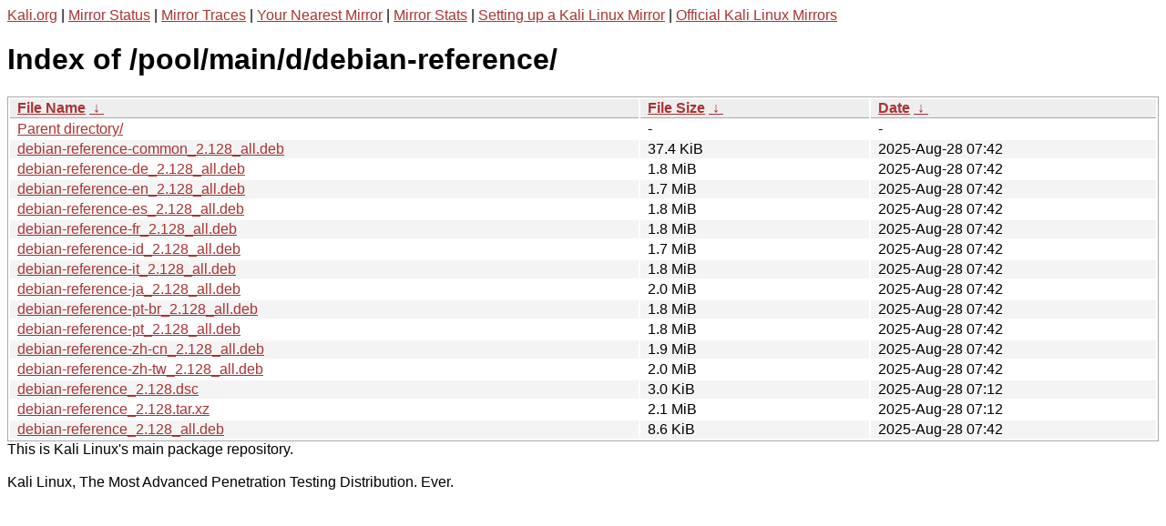

--- FILE ---
content_type: text/html
request_url: https://http.kali.org/pool/main/d/debian-reference/
body_size: 1206
content:
<a href="https://www.kali.org">Kali.org</a> |
<a href="https://status.kali.org/">Mirror Status</a> |
<a href="https://mirror-traces.kali.org/">Mirror Traces</a> | 
<a href="/README?mirrorlist">Your Nearest Mirror</a> |
<a href="/README?mirrorstats">Mirror Stats</a> |
<a href="https://www.kali.org/docs/community/setting-up-a-kali-linux-mirror/">Setting up a Kali Linux Mirror</a> |
<a href="https://www.kali.org/docs/community/kali-linux-mirrors/">Official Kali Linux Mirrors</a>
<!DOCTYPE html><html><head><meta http-equiv="content-type" content="text/html; charset=utf-8"><meta name="viewport" content="width=device-width"><style type="text/css">body,html {background:#fff;font-family:"Bitstream Vera Sans","Lucida Grande","Lucida Sans Unicode",Lucidux,Verdana,Lucida,sans-serif;}tr:nth-child(even) {background:#f4f4f4;}th,td {padding:0.1em 0.5em;}th {text-align:left;font-weight:bold;background:#eee;border-bottom:1px solid #aaa;}#list {border:1px solid #aaa;width:100%;}a {color:#a33;}a:hover {color:#e33;}</style>

<title>Index of /pool/main/d/debian-reference/</title>
</head><body><h1>Index of /pool/main/d/debian-reference/</h1>
<table id="list"><thead><tr><th style="width:55%"><a href="?C=N&amp;O=A">File Name</a>&nbsp;<a href="?C=N&amp;O=D">&nbsp;&darr;&nbsp;</a></th><th style="width:20%"><a href="?C=S&amp;O=A">File Size</a>&nbsp;<a href="?C=S&amp;O=D">&nbsp;&darr;&nbsp;</a></th><th style="width:25%"><a href="?C=M&amp;O=A">Date</a>&nbsp;<a href="?C=M&amp;O=D">&nbsp;&darr;&nbsp;</a></th></tr></thead>
<tbody><tr><td class="link"><a href="../">Parent directory/</a></td><td class="size">-</td><td class="date">-</td></tr>
<tr><td class="link"><a href="debian-reference-common_2.128_all.deb" title="debian-reference-common_2.128_all.deb">debian-reference-common_2.128_all.deb</a></td><td class="size">37.4 KiB</td><td class="date">2025-Aug-28 07:42</td></tr>
<tr><td class="link"><a href="debian-reference-de_2.128_all.deb" title="debian-reference-de_2.128_all.deb">debian-reference-de_2.128_all.deb</a></td><td class="size">1.8 MiB</td><td class="date">2025-Aug-28 07:42</td></tr>
<tr><td class="link"><a href="debian-reference-en_2.128_all.deb" title="debian-reference-en_2.128_all.deb">debian-reference-en_2.128_all.deb</a></td><td class="size">1.7 MiB</td><td class="date">2025-Aug-28 07:42</td></tr>
<tr><td class="link"><a href="debian-reference-es_2.128_all.deb" title="debian-reference-es_2.128_all.deb">debian-reference-es_2.128_all.deb</a></td><td class="size">1.8 MiB</td><td class="date">2025-Aug-28 07:42</td></tr>
<tr><td class="link"><a href="debian-reference-fr_2.128_all.deb" title="debian-reference-fr_2.128_all.deb">debian-reference-fr_2.128_all.deb</a></td><td class="size">1.8 MiB</td><td class="date">2025-Aug-28 07:42</td></tr>
<tr><td class="link"><a href="debian-reference-id_2.128_all.deb" title="debian-reference-id_2.128_all.deb">debian-reference-id_2.128_all.deb</a></td><td class="size">1.7 MiB</td><td class="date">2025-Aug-28 07:42</td></tr>
<tr><td class="link"><a href="debian-reference-it_2.128_all.deb" title="debian-reference-it_2.128_all.deb">debian-reference-it_2.128_all.deb</a></td><td class="size">1.8 MiB</td><td class="date">2025-Aug-28 07:42</td></tr>
<tr><td class="link"><a href="debian-reference-ja_2.128_all.deb" title="debian-reference-ja_2.128_all.deb">debian-reference-ja_2.128_all.deb</a></td><td class="size">2.0 MiB</td><td class="date">2025-Aug-28 07:42</td></tr>
<tr><td class="link"><a href="debian-reference-pt-br_2.128_all.deb" title="debian-reference-pt-br_2.128_all.deb">debian-reference-pt-br_2.128_all.deb</a></td><td class="size">1.8 MiB</td><td class="date">2025-Aug-28 07:42</td></tr>
<tr><td class="link"><a href="debian-reference-pt_2.128_all.deb" title="debian-reference-pt_2.128_all.deb">debian-reference-pt_2.128_all.deb</a></td><td class="size">1.8 MiB</td><td class="date">2025-Aug-28 07:42</td></tr>
<tr><td class="link"><a href="debian-reference-zh-cn_2.128_all.deb" title="debian-reference-zh-cn_2.128_all.deb">debian-reference-zh-cn_2.128_all.deb</a></td><td class="size">1.9 MiB</td><td class="date">2025-Aug-28 07:42</td></tr>
<tr><td class="link"><a href="debian-reference-zh-tw_2.128_all.deb" title="debian-reference-zh-tw_2.128_all.deb">debian-reference-zh-tw_2.128_all.deb</a></td><td class="size">2.0 MiB</td><td class="date">2025-Aug-28 07:42</td></tr>
<tr><td class="link"><a href="debian-reference_2.128.dsc" title="debian-reference_2.128.dsc">debian-reference_2.128.dsc</a></td><td class="size">3.0 KiB</td><td class="date">2025-Aug-28 07:12</td></tr>
<tr><td class="link"><a href="debian-reference_2.128.tar.xz" title="debian-reference_2.128.tar.xz">debian-reference_2.128.tar.xz</a></td><td class="size">2.1 MiB</td><td class="date">2025-Aug-28 07:12</td></tr>
<tr><td class="link"><a href="debian-reference_2.128_all.deb" title="debian-reference_2.128_all.deb">debian-reference_2.128_all.deb</a></td><td class="size">8.6 KiB</td><td class="date">2025-Aug-28 07:42</td></tr>
</tbody></table></body></html>This is Kali Linux's main package repository.<br />
<br />
Kali Linux, The Most Advanced Penetration Testing Distribution. Ever.
